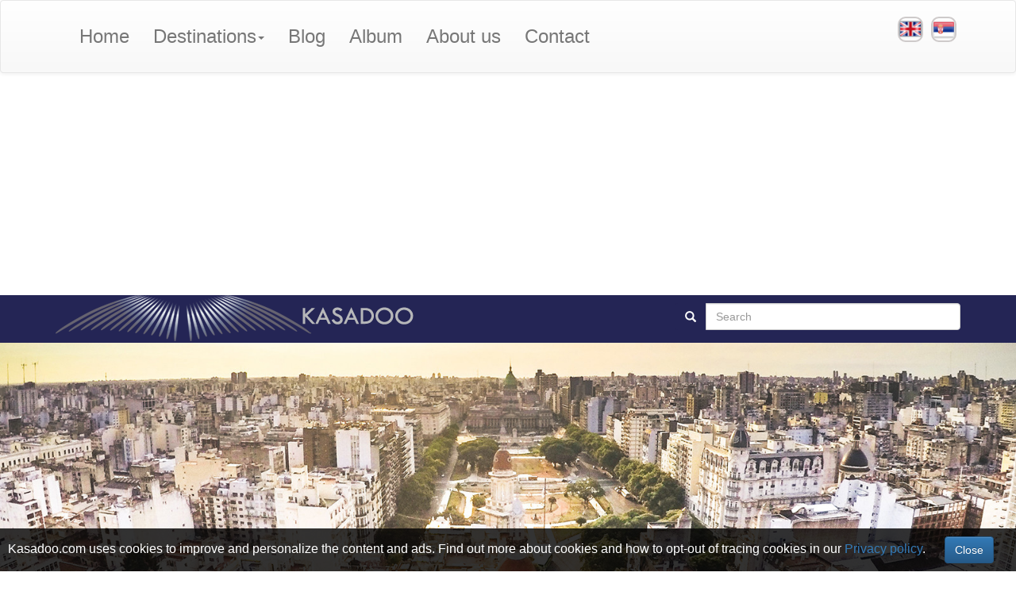

--- FILE ---
content_type: text/html; charset=UTF-8
request_url: https://kasadoo.com/argentina/buenos-aires
body_size: 11894
content:
<!DOCTYPE html>
<html lang="en">
<head>
    <meta http-equiv="content-type" content="text/html; charset=utf-8">
    <meta name="viewport" content="width=device-width, initial-scale=1">
    <meta http-equiv="X-UA-Compatible" content="IE=edge">
    <title>Buenos Aires - KASADOO</title>
    <link href="https://kasadoo.com/assets/site/images/favicon.jpg" rel="shortcut icon" type="image/x-icon" />
    <!--======Optimization Begin=======-->
    <meta name="description" content="When it comes to Buenos Aires, you can rest assured that it is a city that will touch your heart. Hidden inside a bay, but in no way unnoticeable, this metropolis with a population of 3 million people won’t cause you to lose track in it as other cold cities would.">

    <meta name="author" content="kasadoo.com" />
    <meta name="copyright" content="KASADOO" />
    <meta name="audience" content="all" />

    <meta property="og:title" content="Buenos Aires - KASADOO" />
    <meta property="og:image" content="https://kasadoo.com/assets/site/images/Argentina/Buenos-Aires/buenos-aires-destinacija.jpg" />
    <meta property="og:type" content="website" />
    <meta property="og:url" content="https://kasadoo.com/argentina/buenos-aires" />
    <meta property="og:site_name" content="KASADOO" />
    <meta property="og:description" content="When it comes to Buenos Aires, you can rest assured that it is a city that will touch your heart. Hidden inside a bay, but in no way unnoticeable, this metropolis with a population of 3 million people won’t cause you to lose track in it as other cold cities would.">



          
      
    <link rel="alternate" hreflang="en" href="https://kasadoo.com/argentina/buenos-aires" />
        
     
    <link rel="alternate" hreflang="sr" href="https://kasadoo.com/sr/argentina/buenos-aires" />
            
    <meta property="fb:app_id" content="567570953405248" />

    <!-- Twitter Card  -->
    <meta name="twitter:card" content="summary_large_image">
    <meta name="twitter:site" content="@Kasadoo_world">
    <meta name="twitter:creator" content="@Kasadoo_world">
    <meta name="twitter:title" content="Buenos Aires - KASADOO">
    <meta name="twitter:description" content="When it comes to Buenos Aires, you can rest assured that it is a city that will touch your heart. Hidden inside a bay, but in no way unnoticeable, this metropolis with a population of 3 million people won’t cause you to lose track in it as other cold cities would.">
    <meta name="twitter:image" content="https://kasadoo.com/assets/site/images/Argentina/Buenos-Aires/buenos-aires-destinacija.jpg">

    <!--======Optimization End=========-->
                            <link href="https://fonts.googleapis.com/css?family=Roboto:100,100i,300,300i,400,400i,500,500i,700,700i,900,900i&display=swap" rel="stylesheet">
    <link rel="stylesheet" href="https://kasadoo.com/assets/site/vendor/fontawesome-free-5.12.1/css/all.min.css"  >
        <link rel="stylesheet" type="text/css" href="https://kasadoo.com/assets/site/css/combostyle2.css?v=1.1.2">

    

<script async src="//pagead2.googlesyndication.com/pagead/js/adsbygoogle.js"></script>
<script>
  (adsbygoogle = window.adsbygoogle || []).push({
    google_ad_client: "ca-pub-2832594776085611",
    enable_page_level_ads: true
  });
</script>


</head>



<body>
  
<!-- Global site tag (gtag.js) - Google Analytics -->
<script async src="https://www.googletagmanager.com/gtag/js?id=UA-133654187-1"></script>
<script>
  window.dataLayer = window.dataLayer || [];
  function gtag(){dataLayer.push(arguments);}
  gtag('js', new Date());

  gtag('config', 'UA-133654187-1');
</script>

  <div id="fb-root"></div>
<script async defer crossorigin="anonymous" src="https://connect.facebook.net/en_US/sdk.js#xfbml=1&version=v6.0&appId=567570953405248&autoLogAppEvents=1"></script>

<!--==============================header=================================-->
    <nav class="navbar header navbar-default yamm">
        <div class="container">
            <div class="navbar-header">
                <button type="button" data-toggle="collapse" data-target="#navbar-collapsible" class="navbar-toggle"><span class="icon-bar"></span><span class="icon-bar"></span><span class="icon-bar"></span></button>
            </div>
            <div class="navbar-collapse collapse" id="navbar-collapsible">

<ul class="nav navbar-nav navbar-left">
    <li><a href="https://kasadoo.com">Home</a></li>
    <li class="dropdown yamm-fw">
        <a href="#" data-toggle="dropdown" class="dropdown-toggle">Destinations<b class="caret"></b></a>
        <ul class="dropdown-menu">
            <li>
                <div class="row">
                    <div class="col-sm-12">
                        <form class="navbar-form widsto">
                            <div class="form-group disiline widsto">
                                <div class="input-group widsto">
                                    <span class="input-group-addon input-group-addon2"><span class="glyphicon glyphicon-search"></span> </span>
                                    <input type="text" class="form-control widsto" id="autocomplete-dynamic" placeholder="Search for destination, country...">
                                    <div id="autosugestija">
                                    </div>
                                </div>
                            </div>
                        </form>
                    </div>
                </div>
                <div class="row">
                    <div class="col-sm-12">
                        <div class="panel panel-default">
                            <div class="panel-body">
                                <!-- Nav tabs -->
                                <ul class="nav nav-tabs">

                                            <li>
                                                <a href="#Africa" data-toggle="tab">Africa</a>
                                            </li>
                                            <li>
                                                <a href="#Asia" data-toggle="tab">Asia</a>
                                            </li>
                                            <li>
                                                <a href="#Australia-and-Oceania" data-toggle="tab">Australia and Oceania</a>
                                            </li>
                                            <li class="active">
                                                <a href="#Europe" data-toggle="tab">Europe</a>
                                            </li>
                                            <li>
                                                <a href="#North-America" data-toggle="tab">North America</a>
                                            </li>
                                            <li>
                                                <a href="#South-America" data-toggle="tab">South America</a>
                                            </li>
                                </ul>

                                <!-- Tab panes -->
                                <div class="tab-content">

                                        <div class="tab-pane fade" id="Africa">
                                            <div class="col-sm-12">
                                                <div class="row">
                                                    <div class="mar15">
                                                        <div id="recommended-item-carousel" class="carousel slide">
                                                            <div class="carousel-inner">
                                                                <div class="item active">
                                                                    

                                                                    <div class="col-sm-2 navpillsmenu aktivan" data-href="#dr11">
                                                                        <a href="https://kasadoo.com/egypt">Egypt</a>
                                                                    </div>

                                                                    

                                                                    <div class="col-sm-2 navpillsmenu " data-href="#dr25">
                                                                        <a href="https://kasadoo.com/morocco">Morocco</a>
                                                                    </div>

                                                                    
                                                                </div>


                                                            </div>
                                                            <div id="pre">
                                                                <span class="glyphicon glyphicon-chevron-left"></span>
                                                            </div>
                                                            <div id="sledeci">
                                                                <span class="glyphicon glyphicon-chevron-right pull-right"></span>
                                                            </div>
                                                        </div>
                                                    </div>
                                                </div>
                                                <div class="tab-content tabcon">

                                                                                                        <div class="tab-pane active tabpan" id="dr11">

                                                        <div class="row txtcen">
                                                                                                                        <div class="col-sm-3">
                                                                <div class="menisadrz">
                                                                    <a href="https://kasadoo.com/egypt/cairo"><b>Cairo</b></a>
                                                                    <a href="https://kasadoo.com/egypt/cairo"><img src="https://kasadoo.com/assets/site/images/Egypt/Cairo/kairo.jpg" class="img-responsive" alt="Cairo" /></a>
                                                                </div>
                                                            </div>
                                                                                                                        <div class="col-sm-3">
                                                                <div class="menisadrz">
                                                                    <a href="https://kasadoo.com/egypt/luxor"><b>Luxor</b></a>
                                                                    <a href="https://kasadoo.com/egypt/luxor"><img src="https://kasadoo.com/assets/site/images/Egypt/Luxor/luksor.jpg" class="img-responsive" alt="Luxor" /></a>
                                                                </div>
                                                            </div>
                                                                                                                        <div class="col-sm-3">
                                                                <div class="menisadrz">
                                                                    <a href="https://kasadoo.com/egypt/hurghada"><b>Hurghada</b></a>
                                                                    <a href="https://kasadoo.com/egypt/hurghada"><img src="https://kasadoo.com/assets/site/images/Egypt/Hurghada/hurgada.jpg" class="img-responsive" alt="Hurghada" /></a>
                                                                </div>
                                                            </div>
                                                                                                                    </div>
                                                    </div>

                                                                                                        <div class="tab-pane  tabpan" id="dr25">

                                                        <div class="row txtcen">
                                                                                                                        <div class="col-sm-3">
                                                                <div class="menisadrz">
                                                                    <a href="https://kasadoo.com/morocco/marrakesh"><b>Marrakesh</b></a>
                                                                    <a href="https://kasadoo.com/morocco/marrakesh"><img src="https://kasadoo.com/assets/site/images/Morocco/Marrakesh/marakes-destinacija.jpg" class="img-responsive" alt="Marrakesh" /></a>
                                                                </div>
                                                            </div>
                                                                                                                    </div>
                                                    </div>

                                                    
                                                </div>
                                            </div>
                                        </div>
                                        <div class="tab-pane fade" id="Asia">
                                            <div class="col-sm-12">
                                                <div class="row">
                                                    <div class="mar15">
                                                        <div id="recommended-item-carousel2" class="carousel slide">
                                                            <div class="carousel-inner">
                                                                <div class="item active">
                                                                    

                                                                    <div class="col-sm-2 navpillsmenu aktivan" data-href="#dr9">
                                                                        <a href="https://kasadoo.com/sri-lanka">Sri Lanka</a>
                                                                    </div>

                                                                    

                                                                    <div class="col-sm-2 navpillsmenu " data-href="#dr24">
                                                                        <a href="https://kasadoo.com/japan">Japan</a>
                                                                    </div>

                                                                    

                                                                    <div class="col-sm-2 navpillsmenu " data-href="#dr28">
                                                                        <a href="https://kasadoo.com/united-arab-emirates">United Arab Emirates</a>
                                                                    </div>

                                                                    
                                                                </div>


                                                            </div>
                                                            <div id="pre2">
                                                                <span class="glyphicon glyphicon-chevron-left"></span>
                                                            </div>
                                                            <div id="sledeci2">
                                                                <span class="glyphicon glyphicon-chevron-right pull-right"></span>
                                                            </div>
                                                        </div>
                                                    </div>
                                                </div>
                                                <div class="tab-content tabcon">

                                                                                                        <div class="tab-pane active tabpan" id="dr9">

                                                        <div class="row txtcen">
                                                                                                                        <div class="col-sm-3">
                                                                <div class="menisadrz">
                                                                    <a href="https://kasadoo.com/sri-lanka/ceylon"><b>Sri Lanka</b></a>
                                                                    <a href="https://kasadoo.com/sri-lanka/ceylon"><img src="https://kasadoo.com/assets/site/images/Sri-Lanka/Sri-Lanka/sri-lanka.jpg" class="img-responsive" alt="Sri Lanka" /></a>
                                                                </div>
                                                            </div>
                                                                                                                    </div>
                                                    </div>

                                                                                                        <div class="tab-pane  tabpan" id="dr24">

                                                        <div class="row txtcen">
                                                                                                                        <div class="col-sm-3">
                                                                <div class="menisadrz">
                                                                    <a href="https://kasadoo.com/japan/tokyo"><b>Tokyo</b></a>
                                                                    <a href="https://kasadoo.com/japan/tokyo"><img src="https://kasadoo.com/assets/site/images/Japan/Tokyo/destinacija-naslovna.jpg" class="img-responsive" alt="Tokyo" /></a>
                                                                </div>
                                                            </div>
                                                                                                                    </div>
                                                    </div>

                                                                                                        <div class="tab-pane  tabpan" id="dr28">

                                                        <div class="row txtcen">
                                                                                                                        <div class="col-sm-3">
                                                                <div class="menisadrz">
                                                                    <a href="https://kasadoo.com/united-arab-emirates/abu-dhabi"><b>Abu Dhabi</b></a>
                                                                    <a href="https://kasadoo.com/united-arab-emirates/abu-dhabi"><img src="https://kasadoo.com/assets/site/images/United-Arab-Emirates/Abu-Dhabi/abu-dhabi-city.jpg" class="img-responsive" alt="Abu Dhabi" /></a>
                                                                </div>
                                                            </div>
                                                                                                                    </div>
                                                    </div>

                                                    
                                                </div>
                                            </div>
                                        </div>
                                        <div class="tab-pane fade" id="Australia-and-Oceania">
                                            <div class="col-sm-12">
                                                <div class="row">
                                                    <div class="mar15">
                                                        <div id="recommended-item-carousel3" class="carousel slide">
                                                            <div class="carousel-inner">
                                                                <div class="item active">
                                                                    
                                                                </div>


                                                            </div>
                                                            <div id="pre3">
                                                                <span class="glyphicon glyphicon-chevron-left"></span>
                                                            </div>
                                                            <div id="sledeci3">
                                                                <span class="glyphicon glyphicon-chevron-right pull-right"></span>
                                                            </div>
                                                        </div>
                                                    </div>
                                                </div>
                                                <div class="tab-content tabcon">

                                                    
                                                </div>
                                            </div>
                                        </div>
                                        <div class="tab-pane fade in active" id="Europe">
                                            <div class="col-sm-12">
                                                <div class="row">
                                                    <div class="mar15">
                                                        <div id="recommended-item-carousel4" class="carousel slide">
                                                            <div class="carousel-inner">
                                                                <div class="item active">
                                                                    

                                                                                <div class="col-sm-2 navpillsmenu aktivan" data-href="#dr1">
                                                                                    <a href="https://kasadoo.com/Italy">Italy</a>
                                                                                </div>

                                                                        

                                                                                <div class="col-sm-2 navpillsmenu " data-href="#dr3">
                                                                                    <a href="https://kasadoo.com/Portugal">Portugal</a>
                                                                                </div>

                                                                        

                                                                                <div class="col-sm-2 navpillsmenu " data-href="#dr4">
                                                                                    <a href="https://kasadoo.com/Serbia">Serbia</a>
                                                                                </div>

                                                                        

                                                                                <div class="col-sm-2 navpillsmenu " data-href="#dr5">
                                                                                    <a href="https://kasadoo.com/Czech-Republic">Czech Republic</a>
                                                                                </div>

                                                                        

                                                                                <div class="col-sm-2 navpillsmenu " data-href="#dr6">
                                                                                    <a href="https://kasadoo.com/France">France</a>
                                                                                </div>

                                                                        

                                                                                <div class="col-sm-2 navpillsmenu " data-href="#dr7">
                                                                                    <a href="https://kasadoo.com/germany">Germany</a>
                                                                                </div>

                                                                        

                                                                                <div class="col-sm-2 navpillsmenu " data-href="#dr8">
                                                                                    <a href="https://kasadoo.com/russia">Russia</a>
                                                                                </div>

                                                                        

                                                                                <div class="col-sm-2 navpillsmenu " data-href="#dr10">
                                                                                    <a href="https://kasadoo.com/greece">Greece</a>
                                                                                </div>

                                                                        

                                                                                <div class="col-sm-2 navpillsmenu " data-href="#dr12">
                                                                                    <a href="https://kasadoo.com/bosniaandherzegovina">Bosnia and Herzegovina</a>
                                                                                </div>

                                                                        

                                                                                <div class="col-sm-2 navpillsmenu " data-href="#dr13">
                                                                                    <a href="https://kasadoo.com/montenegro">Montenegro</a>
                                                                                </div>

                                                                        

                                                                                <div class="col-sm-2 navpillsmenu " data-href="#dr14">
                                                                                    <a href="https://kasadoo.com/norway">Norway</a>
                                                                                </div>

                                                                        

                                                                                <div class="col-sm-2 navpillsmenu " data-href="#dr15">
                                                                                    <a href="https://kasadoo.com/spain">Spain</a>
                                                                                </div>

                                                                        

                                                                                <div class="col-sm-2 navpillsmenu " data-href="#dr16">
                                                                                    <a href="https://kasadoo.com/sweden">Sweden</a>
                                                                                </div>

                                                                        

                                                                                <div class="col-sm-2 navpillsmenu " data-href="#dr17">
                                                                                    <a href="https://kasadoo.com/croatia">Croatia</a>
                                                                                </div>

                                                                        

                                                                                <div class="col-sm-2 navpillsmenu " data-href="#dr18">
                                                                                    <a href="https://kasadoo.com/slovenia">Slovenia</a>
                                                                                </div>

                                                                        

                                                                                <div class="col-sm-2 navpillsmenu " data-href="#dr19">
                                                                                    <a href="https://kasadoo.com/england">England</a>
                                                                                </div>

                                                                        

                                                                                <div class="col-sm-2 navpillsmenu " data-href="#dr20">
                                                                                    <a href="https://kasadoo.com/austria">Austria</a>
                                                                                </div>

                                                                        

                                                                                <div class="col-sm-2 navpillsmenu " data-href="#dr26">
                                                                                    <a href="https://kasadoo.com/hungary">Hungary</a>
                                                                                </div>

                                                                        

                                                                                <div class="col-sm-2 navpillsmenu " data-href="#dr27">
                                                                                    <a href="https://kasadoo.com/switzerland">Switzerland</a>
                                                                                </div>

                                                                        

                                                                                <div class="col-sm-2 navpillsmenu " data-href="#dr29">
                                                                                    <a href="https://kasadoo.com/malta">Malta</a>
                                                                                </div>

                                                                        

                                                                                <div class="col-sm-2 navpillsmenu " data-href="#dr30">
                                                                                    <a href="https://kasadoo.com/turkey">Turkey</a>
                                                                                </div>

                                                                        

                                                                                <div class="col-sm-2 navpillsmenu " data-href="#dr31">
                                                                                    <a href="https://kasadoo.com/slovakia">Slovakia</a>
                                                                                </div>

                                                                        
                                                                </div>


                                                            </div>
                                                            <div id="pre4">
                                                                <span class="glyphicon glyphicon-chevron-left"></span>
                                                            </div>
                                                            <div id="sledeci4">
                                                                <span class="glyphicon glyphicon-chevron-right pull-right"></span>
                                                            </div>
                                                        </div>
                                                    </div>
                                                </div>
                                                <div class="tab-content tabcon">

                                                                                                        <div class="tab-pane active tabpan" id="dr1">

                                                        <div class="row txtcen">
                                                                                                                        <div class="col-sm-3">
                                                                <div class="menisadrz">
                                                                    <a href="https://kasadoo.com/Italy/Venice"><b>Venice</b></a>
                                                                    <a href="https://kasadoo.com/Italy/Venice"><img src="https://kasadoo.com/assets/site/images/Italy/Venice/venecija.jpg" class="img-responsive" alt="Venice" /></a>
                                                                </div>
                                                            </div>
                                                                                                                            <div class="col-sm-3">
                                                                <div class="menisadrz">
                                                                    <a href="https://kasadoo.com/Italy/Rome"><b>Rome</b></a>
                                                                    <a href="https://kasadoo.com/Italy/Rome"><img src="https://kasadoo.com/assets/site/images/Italy/Rome/rim-naslovna5sphy.jpg" class="img-responsive" alt="Rome" /></a>
                                                                </div>
                                                            </div>
                                                                                                                            <div class="col-sm-3">
                                                                <div class="menisadrz">
                                                                    <a href="https://kasadoo.com/Italy/Ravenna"><b>Ravenna</b></a>
                                                                    <a href="https://kasadoo.com/Italy/Ravenna"><img src="https://kasadoo.com/assets/site/images/Italy/Ravenna/ravena.jpg" class="img-responsive" alt="Ravenna" /></a>
                                                                </div>
                                                            </div>
                                                                                                                            <div class="col-sm-3">
                                                                <div class="menisadrz">
                                                                    <a href="https://kasadoo.com/Italy/Milan"><b>Milan</b></a>
                                                                    <a href="https://kasadoo.com/Italy/Milan"><img src="https://kasadoo.com/assets/site/images/Italy/Milan/milano.jpg" class="img-responsive" alt="Milan" /></a>
                                                                </div>
                                                            </div>
                                                                                                                            <div class="col-sm-3">
                                                                <div class="menisadrz">
                                                                    <a href="https://kasadoo.com/Italy/Lake-Garda"><b>Lake Garda</b></a>
                                                                    <a href="https://kasadoo.com/Italy/Lake-Garda"><img src="https://kasadoo.com/assets/site/images/Italy/Lake-Garda/jezero-garda.jpg" class="img-responsive" alt="Lake Garda" /></a>
                                                                </div>
                                                            </div>
                                                                                                                            <div class="col-sm-3">
                                                                <div class="menisadrz">
                                                                    <a href="https://kasadoo.com/italy/pisa"><b>Pisa</b></a>
                                                                    <a href="https://kasadoo.com/italy/pisa"><img src="https://kasadoo.com/assets/site/images/Italy/Pisa/piza.jpg" class="img-responsive" alt="Pisa" /></a>
                                                                </div>
                                                            </div>
                                                                                                                            <div class="col-sm-3">
                                                                <div class="menisadrz">
                                                                    <a href="https://kasadoo.com/italy/lake-como"><b>Lake Como</b></a>
                                                                    <a href="https://kasadoo.com/italy/lake-como"><img src="https://kasadoo.com/assets/site/images/Italy/Lake-Como/komo.jpg" class="img-responsive" alt="Lake Como" /></a>
                                                                </div>
                                                            </div>
                                                                                                                            <div class="col-sm-3">
                                                                <div class="menisadrz">
                                                                    <a href="https://kasadoo.com/italy/lake-maggiore"><b>Lake Maggiore</b></a>
                                                                    <a href="https://kasadoo.com/italy/lake-maggiore"><img src="https://kasadoo.com/assets/site/images/Italy/Lago-Maggiore/lago-maggiore57j97.jpg" class="img-responsive" alt="Lake Maggiore" /></a>
                                                                </div>
                                                            </div>
                                                                                                                            <div class="col-sm-3">
                                                                <div class="menisadrz">
                                                                    <a href="https://kasadoo.com/italy/palermo"><b>Palermo</b></a>
                                                                    <a href="https://kasadoo.com/italy/palermo"><img src="https://kasadoo.com/assets/site/images/Italy/Palermo/palermo.jpg" class="img-responsive" alt="Palermo" /></a>
                                                                </div>
                                                            </div>
                                                                                                                            <div class="col-sm-3">
                                                                <div class="menisadrz">
                                                                    <a href="https://kasadoo.com/italy/florence"><b>Florence</b></a>
                                                                    <a href="https://kasadoo.com/italy/florence"><img src="https://kasadoo.com/assets/site/images/Italy/Florence/glavna-firenceMQv9v.jpg" class="img-responsive" alt="Florence" /></a>
                                                                </div>
                                                            </div>
                                                                                                                            <div class="col-sm-3">
                                                                <div class="menisadrz">
                                                                    <a href="https://kasadoo.com/italy/bari"><b>Bari</b></a>
                                                                    <a href="https://kasadoo.com/italy/bari"><img src="https://kasadoo.com/assets/site/images/Italy/Bari/Naslovna-mala.jpg" class="img-responsive" alt="Bari" /></a>
                                                                </div>
                                                            </div>
                                                                                                                        </div>
                                                    </div>

                                                                                                            <div class="tab-pane  tabpan" id="dr3">

                                                        <div class="row txtcen">
                                                                                                                        <div class="col-sm-3">
                                                                <div class="menisadrz">
                                                                    <a href="https://kasadoo.com/Portugal/Madeira-Island"><b>Madeira Island</b></a>
                                                                    <a href="https://kasadoo.com/Portugal/Madeira-Island"><img src="https://kasadoo.com/assets/site/images/Portugal/Madeira-Island/madeira.jpg" class="img-responsive" alt="Madeira Island" /></a>
                                                                </div>
                                                            </div>
                                                                                                                            <div class="col-sm-3">
                                                                <div class="menisadrz">
                                                                    <a href="https://kasadoo.com/portugal/lisbon"><b>Lisbon</b></a>
                                                                    <a href="https://kasadoo.com/portugal/lisbon"><img src="https://kasadoo.com/assets/site/images/Portugal/Lisbon/destinacija-lisabon.jpg" class="img-responsive" alt="Lisbon" /></a>
                                                                </div>
                                                            </div>
                                                                                                                            <div class="col-sm-3">
                                                                <div class="menisadrz">
                                                                    <a href="https://kasadoo.com/portugal/porto"><b>Porto</b></a>
                                                                    <a href="https://kasadoo.com/portugal/porto"><img src="https://kasadoo.com/assets/site/images/Portugal/Porto/Porto-naslovna-mala.jpg" class="img-responsive" alt="Porto" /></a>
                                                                </div>
                                                            </div>
                                                                                                                        </div>
                                                    </div>

                                                                                                            <div class="tab-pane  tabpan" id="dr4">

                                                        <div class="row txtcen">
                                                                                                                        <div class="col-sm-3">
                                                                <div class="menisadrz">
                                                                    <a href="https://kasadoo.com/Serbia/Belgrade"><b>Belgrade</b></a>
                                                                    <a href="https://kasadoo.com/Serbia/Belgrade"><img src="https://kasadoo.com/assets/site/images/Serbia/Belgrade/beograd.jpg" class="img-responsive" alt="Belgrade" /></a>
                                                                </div>
                                                            </div>
                                                                                                                            <div class="col-sm-3">
                                                                <div class="menisadrz">
                                                                    <a href="https://kasadoo.com/Serbia/Zlatibor"><b>Zlatibor</b></a>
                                                                    <a href="https://kasadoo.com/Serbia/Zlatibor"><img src="https://kasadoo.com/assets/site/images/Serbia/Zlatibor/zlatibor-destinacija.jpg" class="img-responsive" alt="Zlatibor" /></a>
                                                                </div>
                                                            </div>
                                                                                                                            <div class="col-sm-3">
                                                                <div class="menisadrz">
                                                                    <a href="https://kasadoo.com/serbia/uzice"><b>Užice</b></a>
                                                                    <a href="https://kasadoo.com/serbia/uzice"><img src="https://kasadoo.com/assets/site/images/Serbia/U--ice/uziceD0lfh.jpg" class="img-responsive" alt="Užice" /></a>
                                                                </div>
                                                            </div>
                                                                                                                            <div class="col-sm-3">
                                                                <div class="menisadrz">
                                                                    <a href="https://kasadoo.com/serbia/tara"><b>Tara</b></a>
                                                                    <a href="https://kasadoo.com/serbia/tara"><img src="https://kasadoo.com/assets/site/images/Serbia/Tara/destinacija-1.jpg" class="img-responsive" alt="Tara" /></a>
                                                                </div>
                                                            </div>
                                                                                                                        </div>
                                                    </div>

                                                                                                            <div class="tab-pane  tabpan" id="dr5">

                                                        <div class="row txtcen">
                                                                                                                        <div class="col-sm-3">
                                                                <div class="menisadrz">
                                                                    <a href="https://kasadoo.com/Czech-Republic/Prague"><b>Prague</b></a>
                                                                    <a href="https://kasadoo.com/Czech-Republic/Prague"><img src="https://kasadoo.com/assets/site/images/Czech-Republic/Prague/prag.jpg" class="img-responsive" alt="Prague" /></a>
                                                                </div>
                                                            </div>
                                                                                                                        </div>
                                                    </div>

                                                                                                            <div class="tab-pane  tabpan" id="dr6">

                                                        <div class="row txtcen">
                                                                                                                        <div class="col-sm-3">
                                                                <div class="menisadrz">
                                                                    <a href="https://kasadoo.com/France/Paris"><b>Paris</b></a>
                                                                    <a href="https://kasadoo.com/France/Paris"><img src="https://kasadoo.com/assets/site/images/France/Paris/pariz-naslovna.jpg" class="img-responsive" alt="Paris" /></a>
                                                                </div>
                                                            </div>
                                                                                                                        </div>
                                                    </div>

                                                                                                            <div class="tab-pane  tabpan" id="dr7">

                                                        <div class="row txtcen">
                                                                                                                        <div class="col-sm-3">
                                                                <div class="menisadrz">
                                                                    <a href="https://kasadoo.com/germany/munich"><b>Munich</b></a>
                                                                    <a href="https://kasadoo.com/germany/munich"><img src="https://kasadoo.com/assets/site/images/Germany/Munich/minhen.jpg" class="img-responsive" alt="Munich" /></a>
                                                                </div>
                                                            </div>
                                                                                                                        </div>
                                                    </div>

                                                                                                            <div class="tab-pane  tabpan" id="dr8">

                                                        <div class="row txtcen">
                                                                                                                        <div class="col-sm-3">
                                                                <div class="menisadrz">
                                                                    <a href="https://kasadoo.com/russia/saint-petersburg"><b>Saint Petersburg</b></a>
                                                                    <a href="https://kasadoo.com/russia/saint-petersburg"><img src="https://kasadoo.com/assets/site/images/Russia/Saint-Petersburg/piter.jpg" class="img-responsive" alt="Saint Petersburg" /></a>
                                                                </div>
                                                            </div>
                                                                                                                            <div class="col-sm-3">
                                                                <div class="menisadrz">
                                                                    <a href="https://kasadoo.com/russia/petrozavodsk"><b>Petrozavodsk</b></a>
                                                                    <a href="https://kasadoo.com/russia/petrozavodsk"><img src="https://kasadoo.com/assets/site/images/Russia/Petrozavodsk/petrozavodsk-naslovnaw81g3.jpg" class="img-responsive" alt="Petrozavodsk" /></a>
                                                                </div>
                                                            </div>
                                                                                                                            <div class="col-sm-3">
                                                                <div class="menisadrz">
                                                                    <a href="https://kasadoo.com/russia/moscow"><b>Moscow</b></a>
                                                                    <a href="https://kasadoo.com/russia/moscow"><img src="https://kasadoo.com/assets/site/images/Russia/Moscow/moskva-turisticka-destinacijaeZmwQ.jpg" class="img-responsive" alt="Moscow" /></a>
                                                                </div>
                                                            </div>
                                                                                                                        </div>
                                                    </div>

                                                                                                            <div class="tab-pane  tabpan" id="dr10">

                                                        <div class="row txtcen">
                                                                                                                        <div class="col-sm-3">
                                                                <div class="menisadrz">
                                                                    <a href="https://kasadoo.com/greece/kos-island"><b>Kos Island</b></a>
                                                                    <a href="https://kasadoo.com/greece/kos-island"><img src="https://kasadoo.com/assets/site/images/Greece/Kos-Island/kos-ostrvo.jpg" class="img-responsive" alt="Kos Island" /></a>
                                                                </div>
                                                            </div>
                                                                                                                            <div class="col-sm-3">
                                                                <div class="menisadrz">
                                                                    <a href="https://kasadoo.com/greece/crete"><b>Crete</b></a>
                                                                    <a href="https://kasadoo.com/greece/crete"><img src="https://kasadoo.com/assets/site/images/Greece/Crete/Krit-destinacija.jpg" class="img-responsive" alt="Crete" /></a>
                                                                </div>
                                                            </div>
                                                                                                                        </div>
                                                    </div>

                                                                                                            <div class="tab-pane  tabpan" id="dr12">

                                                        <div class="row txtcen">
                                                                                                                        <div class="col-sm-3">
                                                                <div class="menisadrz">
                                                                    <a href="https://kasadoo.com/bosnia-and-herzegovina/sarajevo"><b>Sarajevo</b></a>
                                                                    <a href="https://kasadoo.com/bosnia-and-herzegovina/sarajevo"><img src="https://kasadoo.com/assets/site/images/Bosnia-and-Herzegovina/Sarajevo/srajevo-destinacija.jpg" class="img-responsive" alt="Sarajevo" /></a>
                                                                </div>
                                                            </div>
                                                                                                                            <div class="col-sm-3">
                                                                <div class="menisadrz">
                                                                    <a href="https://kasadoo.com/bosnia-and-herzegovina/mostar"><b>Mostar</b></a>
                                                                    <a href="https://kasadoo.com/bosnia-and-herzegovina/mostar"><img src="https://kasadoo.com/assets/site/images/Bosnia-and-Herzegovina/Mostar/mostar-naslovna.jpg" class="img-responsive" alt="Mostar" /></a>
                                                                </div>
                                                            </div>
                                                                                                                            <div class="col-sm-3">
                                                                <div class="menisadrz">
                                                                    <a href="https://kasadoo.com/bosnia-and-herzegovina/jajce"><b>Jajce</b></a>
                                                                    <a href="https://kasadoo.com/bosnia-and-herzegovina/jajce"><img src="https://kasadoo.com/assets/site/images/Bosnia-and-Herzegovina/Jajce/jajce-destinacijawiJWF.jpg" class="img-responsive" alt="Jajce" /></a>
                                                                </div>
                                                            </div>
                                                                                                                            <div class="col-sm-3">
                                                                <div class="menisadrz">
                                                                    <a href="https://kasadoo.com/bosnia-and-herzegovina/tjentiste"><b>Tjenti&scaron;te</b></a>
                                                                    <a href="https://kasadoo.com/bosnia-and-herzegovina/tjentiste"><img src="https://kasadoo.com/assets/site/images/Bosnia-and-Herzegovina/Tjenti--te/tjentiste-naslovna.jpg" class="img-responsive" alt="Tjenti&scaron;te" /></a>
                                                                </div>
                                                            </div>
                                                                                                                            <div class="col-sm-3">
                                                                <div class="menisadrz">
                                                                    <a href="https://kasadoo.com/bosnia-and-herzegovina/trebinje"><b>Trebinje</b></a>
                                                                    <a href="https://kasadoo.com/bosnia-and-herzegovina/trebinje"><img src="https://kasadoo.com/assets/site/images/Bosnia-and-Herzegovina/Trebinje/naslovna-destinacija.jpg" class="img-responsive" alt="Trebinje" /></a>
                                                                </div>
                                                            </div>
                                                                                                                        </div>
                                                    </div>

                                                                                                            <div class="tab-pane  tabpan" id="dr13">

                                                        <div class="row txtcen">
                                                                                                                        <div class="col-sm-3">
                                                                <div class="menisadrz">
                                                                    <a href="https://kasadoo.com/montenegro/perast"><b>Perast</b></a>
                                                                    <a href="https://kasadoo.com/montenegro/perast"><img src="https://kasadoo.com/assets/site/images/Montenegro/Perast/perastIIcak.jpg" class="img-responsive" alt="Perast" /></a>
                                                                </div>
                                                            </div>
                                                                                                                            <div class="col-sm-3">
                                                                <div class="menisadrz">
                                                                    <a href="https://kasadoo.com/montenegro/risan"><b>Risan</b></a>
                                                                    <a href="https://kasadoo.com/montenegro/risan"><img src="https://kasadoo.com/assets/site/images/Montenegro/Risan/risan.jpg" class="img-responsive" alt="Risan" /></a>
                                                                </div>
                                                            </div>
                                                                                                                            <div class="col-sm-3">
                                                                <div class="menisadrz">
                                                                    <a href="https://kasadoo.com/montenegro/boka-kotorska"><b>Boka Kotorska</b></a>
                                                                    <a href="https://kasadoo.com/montenegro/boka-kotorska"><img src="https://kasadoo.com/assets/site/images/Montenegro/Boka-Kotorska/boka-kotorska.jpg" class="img-responsive" alt="Boka Kotorska" /></a>
                                                                </div>
                                                            </div>
                                                                                                                            <div class="col-sm-3">
                                                                <div class="menisadrz">
                                                                    <a href="https://kasadoo.com/montenegro/kotor"><b>Kotor</b></a>
                                                                    <a href="https://kasadoo.com/montenegro/kotor"><img src="https://kasadoo.com/assets/site/images/Montenegro/Kotor/kotor.jpg" class="img-responsive" alt="Kotor" /></a>
                                                                </div>
                                                            </div>
                                                                                                                            <div class="col-sm-3">
                                                                <div class="menisadrz">
                                                                    <a href="https://kasadoo.com/montenegro/tivat"><b>Tivat</b></a>
                                                                    <a href="https://kasadoo.com/montenegro/tivat"><img src="https://kasadoo.com/assets/site/images/Italy/Tivat/tivat.jpg" class="img-responsive" alt="Tivat" /></a>
                                                                </div>
                                                            </div>
                                                                                                                            <div class="col-sm-3">
                                                                <div class="menisadrz">
                                                                    <a href="https://kasadoo.com/montenegro/herceg-novi"><b>Herceg Novi</b></a>
                                                                    <a href="https://kasadoo.com/montenegro/herceg-novi"><img src="https://kasadoo.com/assets/site/images/Montenegro/Herceg-Novi/herceg-novi.jpg" class="img-responsive" alt="Herceg Novi" /></a>
                                                                </div>
                                                            </div>
                                                                                                                            <div class="col-sm-3">
                                                                <div class="menisadrz">
                                                                    <a href="https://kasadoo.com/montenegro/budva"><b>Budva</b></a>
                                                                    <a href="https://kasadoo.com/montenegro/budva"><img src="https://kasadoo.com/assets/site/images/Montenegro/Budva/budva-grad-destinacija.jpg" class="img-responsive" alt="Budva" /></a>
                                                                </div>
                                                            </div>
                                                                                                                            <div class="col-sm-3">
                                                                <div class="menisadrz">
                                                                    <a href="https://kasadoo.com/montenegro/bar"><b>Bar</b></a>
                                                                    <a href="https://kasadoo.com/montenegro/bar"><img src="https://kasadoo.com/assets/site/images/Montenegro/Bar/bar-glavna-1.jpg" class="img-responsive" alt="Bar" /></a>
                                                                </div>
                                                            </div>
                                                                                                                            <div class="col-sm-3">
                                                                <div class="menisadrz">
                                                                    <a href="https://kasadoo.com/montenegro/podgorica"><b>Podgorica</b></a>
                                                                    <a href="https://kasadoo.com/montenegro/podgorica"><img src="https://kasadoo.com/assets/site/images/Montenegro/Podgorica/slika-destinacije.jpg" class="img-responsive" alt="Podgorica" /></a>
                                                                </div>
                                                            </div>
                                                                                                                            <div class="col-sm-3">
                                                                <div class="menisadrz">
                                                                    <a href="https://kasadoo.com/montenegro/cetinje"><b>Cetinje</b></a>
                                                                    <a href="https://kasadoo.com/montenegro/cetinje"><img src="https://kasadoo.com/assets/site/images/Montenegro/Cetinje/slika-destinacije.jpg" class="img-responsive" alt="Cetinje" /></a>
                                                                </div>
                                                            </div>
                                                                                                                            <div class="col-sm-3">
                                                                <div class="menisadrz">
                                                                    <a href="https://kasadoo.com/montenegro/ulcinj"><b>Ulcinj</b></a>
                                                                    <a href="https://kasadoo.com/montenegro/ulcinj"><img src="https://kasadoo.com/assets/site/images/Montenegro/Ulcinj/destinacija-naslovna.jpg" class="img-responsive" alt="Ulcinj" /></a>
                                                                </div>
                                                            </div>
                                                                                                                            <div class="col-sm-3">
                                                                <div class="menisadrz">
                                                                    <a href="https://kasadoo.com/montenegro/durmitor"><b>Durmitor</b></a>
                                                                    <a href="https://kasadoo.com/montenegro/durmitor"><img src="https://kasadoo.com/assets/site/images/Montenegro/Durmitor/durmitor-naslovna-destinacija.jpg" class="img-responsive" alt="Durmitor" /></a>
                                                                </div>
                                                            </div>
                                                                                                                            <div class="col-sm-3">
                                                                <div class="menisadrz">
                                                                    <a href="https://kasadoo.com/montenegro/skadar-lake"><b>Skadar Lake</b></a>
                                                                    <a href="https://kasadoo.com/montenegro/skadar-lake"><img src="https://kasadoo.com/assets/site/images/Montenegro/Skadar-Lake/skadarsko-jezero-destinacija.jpg" class="img-responsive" alt="Skadar Lake" /></a>
                                                                </div>
                                                            </div>
                                                                                                                        </div>
                                                    </div>

                                                                                                            <div class="tab-pane  tabpan" id="dr14">

                                                        <div class="row txtcen">
                                                                                                                        <div class="col-sm-3">
                                                                <div class="menisadrz">
                                                                    <a href="https://kasadoo.com/norway/oslo"><b>Oslo</b></a>
                                                                    <a href="https://kasadoo.com/norway/oslo"><img src="https://kasadoo.com/assets/site/images/Norway/Oslo/grad-oslo-destinacija.jpg" class="img-responsive" alt="Oslo" /></a>
                                                                </div>
                                                            </div>
                                                                                                                            <div class="col-sm-3">
                                                                <div class="menisadrz">
                                                                    <a href="https://kasadoo.com/norway/trondheim"><b>Trondheim</b></a>
                                                                    <a href="https://kasadoo.com/norway/trondheim"><img src="https://kasadoo.com/assets/site/images/Norway/Trondheim/trondheim-destinacija.jpg" class="img-responsive" alt="Trondheim" /></a>
                                                                </div>
                                                            </div>
                                                                                                                        </div>
                                                    </div>

                                                                                                            <div class="tab-pane  tabpan" id="dr15">

                                                        <div class="row txtcen">
                                                                                                                        <div class="col-sm-3">
                                                                <div class="menisadrz">
                                                                    <a href="https://kasadoo.com/spain/tenerife"><b>Tenerife</b></a>
                                                                    <a href="https://kasadoo.com/spain/tenerife"><img src="https://kasadoo.com/assets/site/images/Spain/Tenerife/naslona-tenerife.jpg" class="img-responsive" alt="Tenerife" /></a>
                                                                </div>
                                                            </div>
                                                                                                                            <div class="col-sm-3">
                                                                <div class="menisadrz">
                                                                    <a href="https://kasadoo.com/spain/gran-canaria"><b>Gran Canaria</b></a>
                                                                    <a href="https://kasadoo.com/spain/gran-canaria"><img src="https://kasadoo.com/assets/site/images/Spain/Gran-Canaria/kanarija-destinacija.jpg" class="img-responsive" alt="Gran Canaria" /></a>
                                                                </div>
                                                            </div>
                                                                                                                            <div class="col-sm-3">
                                                                <div class="menisadrz">
                                                                    <a href="https://kasadoo.com/spain/madrid"><b>Madrid</b></a>
                                                                    <a href="https://kasadoo.com/spain/madrid"><img src="https://kasadoo.com/assets/site/images/Spain/Madrid/madrid-destinacija.jpg" class="img-responsive" alt="Madrid" /></a>
                                                                </div>
                                                            </div>
                                                                                                                            <div class="col-sm-3">
                                                                <div class="menisadrz">
                                                                    <a href="https://kasadoo.com/spain/barcelona"><b>Barcelona</b></a>
                                                                    <a href="https://kasadoo.com/spain/barcelona"><img src="https://kasadoo.com/assets/site/images/Spain/Barcelona/naslovna-destinacije.jpg" class="img-responsive" alt="Barcelona" /></a>
                                                                </div>
                                                            </div>
                                                                                                                            <div class="col-sm-3">
                                                                <div class="menisadrz">
                                                                    <a href="https://kasadoo.com/spain/seville"><b>Seville</b></a>
                                                                    <a href="https://kasadoo.com/spain/seville"><img src="https://kasadoo.com/assets/site/images/Spain/Seville/Naslovna-destinacija.jpg" class="img-responsive" alt="Seville" /></a>
                                                                </div>
                                                            </div>
                                                                                                                            <div class="col-sm-3">
                                                                <div class="menisadrz">
                                                                    <a href="https://kasadoo.com/spain/valencia"><b>Valencia</b></a>
                                                                    <a href="https://kasadoo.com/spain/valencia"><img src="https://kasadoo.com/assets/site/images/Spain/Valencia/300x260.jpg" class="img-responsive" alt="Valencia" /></a>
                                                                </div>
                                                            </div>
                                                                                                                        </div>
                                                    </div>

                                                                                                            <div class="tab-pane  tabpan" id="dr16">

                                                        <div class="row txtcen">
                                                                                                                        <div class="col-sm-3">
                                                                <div class="menisadrz">
                                                                    <a href="https://kasadoo.com/sweden/Stockholm"><b>Stockholm</b></a>
                                                                    <a href="https://kasadoo.com/sweden/Stockholm"><img src="https://kasadoo.com/assets/site/images/Sweden/Stockholm/naslovna-destinacija.jpg" class="img-responsive" alt="Stockholm" /></a>
                                                                </div>
                                                            </div>
                                                                                                                        </div>
                                                    </div>

                                                                                                            <div class="tab-pane  tabpan" id="dr17">

                                                        <div class="row txtcen">
                                                                                                                        <div class="col-sm-3">
                                                                <div class="menisadrz">
                                                                    <a href="https://kasadoo.com/croatia/dubrovnik"><b>Dubrovnik</b></a>
                                                                    <a href="https://kasadoo.com/croatia/dubrovnik"><img src="https://kasadoo.com/assets/site/images/Croatia/Dubrovnik/naslovna-destinacije.jpg" class="img-responsive" alt="Dubrovnik" /></a>
                                                                </div>
                                                            </div>
                                                                                                                            <div class="col-sm-3">
                                                                <div class="menisadrz">
                                                                    <a href="https://kasadoo.com/croatia/split"><b>Split</b></a>
                                                                    <a href="https://kasadoo.com/croatia/split"><img src="https://kasadoo.com/assets/site/images/Croatia/Split/split-destinacija.jpg" class="img-responsive" alt="Split" /></a>
                                                                </div>
                                                            </div>
                                                                                                                            <div class="col-sm-3">
                                                                <div class="menisadrz">
                                                                    <a href="https://kasadoo.com/croatia/rovinj"><b>Rovinj</b></a>
                                                                    <a href="https://kasadoo.com/croatia/rovinj"><img src="https://kasadoo.com/assets/site/images/Croatia/Rovinj/destinacija-rovinj.jpg" class="img-responsive" alt="Rovinj" /></a>
                                                                </div>
                                                            </div>
                                                                                                                        </div>
                                                    </div>

                                                                                                            <div class="tab-pane  tabpan" id="dr18">

                                                        <div class="row txtcen">
                                                                                                                        <div class="col-sm-3">
                                                                <div class="menisadrz">
                                                                    <a href="https://kasadoo.com/slovenia/ljubljana"><b>Ljubljana</b></a>
                                                                    <a href="https://kasadoo.com/slovenia/ljubljana"><img src="https://kasadoo.com/assets/site/images/Slovenia/Ljubljana/ljubljana-naslovna.jpg" class="img-responsive" alt="Ljubljana" /></a>
                                                                </div>
                                                            </div>
                                                                                                                            <div class="col-sm-3">
                                                                <div class="menisadrz">
                                                                    <a href="https://kasadoo.com/slovenia/maribor"><b>Maribor</b></a>
                                                                    <a href="https://kasadoo.com/slovenia/maribor"><img src="https://kasadoo.com/assets/site/images/Slovenia/Maribor/naslovna-destinacija.jpg" class="img-responsive" alt="Maribor" /></a>
                                                                </div>
                                                            </div>
                                                                                                                        </div>
                                                    </div>

                                                                                                            <div class="tab-pane  tabpan" id="dr19">

                                                        <div class="row txtcen">
                                                                                                                        <div class="col-sm-3">
                                                                <div class="menisadrz">
                                                                    <a href="https://kasadoo.com/england/london"><b>London</b></a>
                                                                    <a href="https://kasadoo.com/england/london"><img src="https://kasadoo.com/assets/site/images/England/London/london-destinacija.jpg" class="img-responsive" alt="London" /></a>
                                                                </div>
                                                            </div>
                                                                                                                        </div>
                                                    </div>

                                                                                                            <div class="tab-pane  tabpan" id="dr20">

                                                        <div class="row txtcen">
                                                                                                                        <div class="col-sm-3">
                                                                <div class="menisadrz">
                                                                    <a href="https://kasadoo.com/austria/vienna"><b>Vienna</b></a>
                                                                    <a href="https://kasadoo.com/austria/vienna"><img src="https://kasadoo.com/assets/site/images/Austria/Vienna/bec-destinacija-1.jpg" class="img-responsive" alt="Vienna" /></a>
                                                                </div>
                                                            </div>
                                                                                                                        </div>
                                                    </div>

                                                                                                            <div class="tab-pane  tabpan" id="dr26">

                                                        <div class="row txtcen">
                                                                                                                        <div class="col-sm-3">
                                                                <div class="menisadrz">
                                                                    <a href="https://kasadoo.com/hungary/budapest"><b>Budapest</b></a>
                                                                    <a href="https://kasadoo.com/hungary/budapest"><img src="https://kasadoo.com/assets/site/images/Hungary/Budapest/naslovna-destinacija.jpg" class="img-responsive" alt="Budapest" /></a>
                                                                </div>
                                                            </div>
                                                                                                                        </div>
                                                    </div>

                                                                                                            <div class="tab-pane  tabpan" id="dr27">

                                                        <div class="row txtcen">
                                                                                                                        <div class="col-sm-3">
                                                                <div class="menisadrz">
                                                                    <a href="https://kasadoo.com/switzerland/bern"><b>Bern</b></a>
                                                                    <a href="https://kasadoo.com/switzerland/bern"><img src="https://kasadoo.com/assets/site/images/Switzerland/Bern/slika-destinacije.jpg" class="img-responsive" alt="Bern" /></a>
                                                                </div>
                                                            </div>
                                                                                                                        </div>
                                                    </div>

                                                                                                            <div class="tab-pane  tabpan" id="dr29">

                                                        <div class="row txtcen">
                                                                                                                    </div>
                                                    </div>

                                                                                                            <div class="tab-pane  tabpan" id="dr30">

                                                        <div class="row txtcen">
                                                                                                                        <div class="col-sm-3">
                                                                <div class="menisadrz">
                                                                    <a href="https://kasadoo.com/turkey/istanbul"><b>Istanbul</b></a>
                                                                    <a href="https://kasadoo.com/turkey/istanbul"><img src="https://kasadoo.com/assets/site/images/Turkey/Istanbul/naslovna-stambol.jpg" class="img-responsive" alt="Istanbul" /></a>
                                                                </div>
                                                            </div>
                                                                                                                        </div>
                                                    </div>

                                                                                                            <div class="tab-pane  tabpan" id="dr31">

                                                        <div class="row txtcen">
                                                                                                                        <div class="col-sm-3">
                                                                <div class="menisadrz">
                                                                    <a href="https://kasadoo.com/slovakia/bratislava"><b>Bratislava</b></a>
                                                                    <a href="https://kasadoo.com/slovakia/bratislava"><img src="https://kasadoo.com/assets/site/images/Slovakia/Bratislava/naslovna-destinacija.jpg" class="img-responsive" alt="Bratislava" /></a>
                                                                </div>
                                                            </div>
                                                                                                                        </div>
                                                    </div>

                                                        
                                                </div>
                                            </div>
                                        </div>
                                        <div class="tab-pane fade" id="North-America">
                                            <div class="col-sm-12">
                                                <div class="row">
                                                    <div class="mar15">
                                                        <div id="recommended-item-carousel5" class="carousel slide">
                                                            <div class="carousel-inner">
                                                                <div class="item active">
                                                                    

                                                                    <div class="col-sm-2 navpillsmenu aktivan" data-href="#dr21">
                                                                        <a href="https://kasadoo.com/usa">USA</a>
                                                                    </div>

                                                                    
                                                                </div>


                                                            </div>
                                                            <div id="pre5">
                                                                <span class="glyphicon glyphicon-chevron-left"></span>
                                                            </div>
                                                            <div id="sledeci5">
                                                                <span class="glyphicon glyphicon-chevron-right pull-right"></span>
                                                            </div>
                                                        </div>
                                                    </div>
                                                </div>
                                                <div class="tab-content tabcon">

                                                                                                        <div class="tab-pane active tabpan" id="dr21">

                                                        <div class="row txtcen">
                                                                                                                        <div class="col-sm-3">
                                                                <div class="menisadrz">
                                                                    <a href="https://kasadoo.com/usa/new-york-city"><b>New York City</b></a>
                                                                    <a href="https://kasadoo.com/usa/new-york-city"><img src="https://kasadoo.com/assets/site/images/USA/New-York/slika-destinacije.jpg" class="img-responsive" alt="New York City" /></a>
                                                                </div>
                                                            </div>
                                                                                                                        <div class="col-sm-3">
                                                                <div class="menisadrz">
                                                                    <a href="https://kasadoo.com/usa/miami"><b>Miami</b></a>
                                                                    <a href="https://kasadoo.com/usa/miami"><img src="https://kasadoo.com/assets/site/images/USA/Miami/naslovna-destinacija-1.jpg" class="img-responsive" alt="Miami" /></a>
                                                                </div>
                                                            </div>
                                                                                                                        <div class="col-sm-3">
                                                                <div class="menisadrz">
                                                                    <a href="https://kasadoo.com/usa/boston"><b>Boston</b></a>
                                                                    <a href="https://kasadoo.com/usa/boston"><img src="https://kasadoo.com/assets/site/images/USA/Boston/naslovna-destinacije.jpg" class="img-responsive" alt="Boston" /></a>
                                                                </div>
                                                            </div>
                                                                                                                    </div>
                                                    </div>

                                                    
                                                </div>
                                            </div>
                                        </div>
                                        <div class="tab-pane fade" id="South-America">
                                            <div class="col-sm-12">
                                                <div class="row">
                                                    <div class="mar15">
                                                        <div id="recommended-item-carousel6" class="carousel slide">
                                                            <div class="carousel-inner">
                                                                <div class="item active">
                                                                    

                                                                    <div class="col-sm-2 navpillsmenu aktivan" data-href="#dr22">
                                                                        <a href="https://kasadoo.com/argentina">Argentina</a>
                                                                    </div>

                                                                    

                                                                    <div class="col-sm-2 navpillsmenu " data-href="#dr23">
                                                                        <a href="https://kasadoo.com/brazil">Brazil</a>
                                                                    </div>

                                                                    
                                                                </div>


                                                            </div>
                                                            <div id="pre6">
                                                                <span class="glyphicon glyphicon-chevron-left"></span>
                                                            </div>
                                                            <div id="sledeci6">
                                                                <span class="glyphicon glyphicon-chevron-right pull-right"></span>
                                                            </div>
                                                        </div>
                                                    </div>
                                                </div>
                                                <div class="tab-content tabcon">

                                                                                                        <div class="tab-pane active tabpan" id="dr22">

                                                        <div class="row txtcen">
                                                                                                                        <div class="col-sm-3">
                                                                <div class="menisadrz">
                                                                    <a href="https://kasadoo.com/argentina/buenos-aires"><b>Buenos Aires</b></a>
                                                                    <a href="https://kasadoo.com/argentina/buenos-aires"><img src="https://kasadoo.com/assets/site/images/Argentina/Buenos-Aires/buenos-aires-destinacija.jpg" class="img-responsive" alt="Buenos Aires" /></a>
                                                                </div>
                                                            </div>
                                                                                                                    </div>
                                                    </div>

                                                                                                        <div class="tab-pane  tabpan" id="dr23">

                                                        <div class="row txtcen">
                                                                                                                        <div class="col-sm-3">
                                                                <div class="menisadrz">
                                                                    <a href="https://kasadoo.com/brazil/rio-de-janeiro"><b>Rio de Janeiro</b></a>
                                                                    <a href="https://kasadoo.com/brazil/rio-de-janeiro"><img src="https://kasadoo.com/assets/site/images/Brazil/Rio-de-Janeiro/slika-destinacije.jpg" class="img-responsive" alt="Rio de Janeiro" /></a>
                                                                </div>
                                                            </div>
                                                                                                                    </div>
                                                    </div>

                                                    
                                                </div>
                                            </div>
                                        </div>

                                </div>
                            </div>
                            <!-- /.panel-body -->
                        </div>
                        <!-- /.panel -->
                    </div>
                </div>
            </li>
        </ul>
    </li>
    <li><a href="https://kasadoo.com/blog">Blog</a></li>
    <li><a href="https://kasadoo.com/album">Album</a></li>
    <li><a href="https://kasadoo.com/About-us">About us</a></li>
    <li><a href="https://kasadoo.com/Contact">Contact</a></li>

</ul>
<ul class="nav navbar-nav navbar-right">
                                                                  
                <li>
                    <a href="https://kasadoo.com/argentina/buenos-aires" class="linkjez"><div data-src="https://kasadoo.com/assets/site/images/flags/English.png" title="English" class="sljez"></div></a>
                </li>
                                 
                <li>
                    <a href="https://kasadoo.com/sr/argentina/buenos-aires" class="linkjez"><div data-src="https://kasadoo.com/assets/site/images/flags/Serbia.png" title="Serbian" class="sljez"></div></a>
                </li>
                                
</ul>

                <div class="clear"></div>
            </div>
        </div>
    </nav>
    <div class="container">
        <div class="kasadoo_header">
             
                <script async src="//pagead2.googlesyndication.com/pagead/js/adsbygoogle.js"></script>
                <!-- kasadoo_header -->
                <ins class="adsbygoogle"
                style="display:block"
                data-ad-client="ca-pub-2832594776085611"
                data-ad-slot="7690509686"
                data-ad-format="auto"
                data-full-width-responsive="true"></ins>
                <script>
                    (adsbygoogle = window.adsbygoogle || []).push({});
                </script>
                        </div>
    </div>
    <div class="head-bomenu">
        <div class="container">
            <div class="row">

                <div class="col-xs-12 col-sm-8 logo">
                    <a href="https://kasadoo.com"><img src="https://kasadoo.com/assets/site/images/kasadoo-logo.png" alt="KASADOO" style="height: 60px;" /></a>
                </div>
                <div class="col-xs-12 col-sm-4 search">
                    <form method="get" name="searchform" action="https://www.google.com/search" target="_blank">
                        <input type="hidden" name="sitesearch" value="kasadoo.com">

                        <div class="input-group">
                            <span class="input-group-addon input-group-addon2"><span class="glyphicon glyphicon-search"></span> </span>
                            <input type="text" name="as_q" class="form-control widsto" placeholder="Search">
                        </div><!-- /input-group -->
                    </form>
                </div>
            </div>
        </div>
    </div>

    <div class="preview">
        <img src="https://kasadoo.com/assets/site/images/Argentina/Buenos-Aires/velika-naslovna-buenos-aires.jpg" alt="Buenos Aires" />
        <div class="container">
            <div class="row naslovpocetak">
                <h1><a href="https://kasadoo.com/argentina/buenos-aires">Buenos Aires</a></h1>
                <p>When it comes to Buenos Aires, you can rest assured that it is a city that will touch your heart. Hidden inside a bay, but in no way unnoticeable, this metropolis with a population of 3 million people won&rsquo;t cause you to lose track in it as other cold cities would. Kind passers-by will do their best to help you find your way around this pleasantly warm South American city. Buenos Aires is the third-largest city on the South American continent, and is home to one of the most important piers in that part of the world. The capital of Argentina is one of the rare autonomous municipalities of the world. Even though it is included in the territory of the province that carries the same name, the city separated from it in 1880, after the end of the Argentine Civil Wars, and thanks to a lengthy federalization process ended.</p>
                <div class="row socijalne">
    <div class="col-xs-12 col-sm-4">
        <div class="fb-like" data-href="https://kasadoo.com/argentina/buenos-aires" data-width="200" data-layout="button_count" data-action="like" data-show-faces="false" data-share="true"></div>
    </div>
    <div class="col-xs-12 col-sm-4">
        <a href="https://twitter.com/share" class="twitter-share-button" data-size="large">Tweet</a>
        <script>!function (d, s, id) { var js, fjs = d.getElementsByTagName(s)[0], p = /^http:/.test(d.location) ? 'http' : 'https'; if (!d.getElementById(id)) { js = d.createElement(s); js.id = id; js.src = p + '://platform.twitter.com/widgets.js'; fjs.parentNode.insertBefore(js, fjs); } }(document, 'script', 'twitter-wjs');</script>
    </div>
    <div class="col-xs-12 col-sm-4">
        <!-- Place this tag where you want the +1 button to render. -->
        <div class="g-plusone"></div>
    </div>

</div>
            </div>

        </div>
    </div>
    <div class="webst-menu">
    <button class="close-btn webst-menuoc"></button>
    <div class="backdugme2">
        <span><a href="https://kasadoo.com/argentina">Back<span class="glyphicon glyphicon-chevron-right" aria-hidden="true"></span></a></span>
    </div>
    <div class="container-fluid" style="position: relative;top: 50px;padding-left: 10px;padding-right: 10px;">
        <div style="margin:auto;text-align: center;">
            <h3><a href="https://kasadoo.com/argentina/buenos-aires">Buenos Aires</a>:</h3>
            <br>
                        <div class="levimenibutton">
                <table>
                    <tr>
                        <th>
                            <a href="https://kasadoo.com/argentina/buenos-aires/sights">
                                <div class="dugmemenilevi " style="background-image:url(https://kasadoo.com/assets/site/images/klase/sights.png) "></div>
                            </a>
                        </th>
                        <th><b><a href="https://kasadoo.com/argentina/buenos-aires/sights">Sights</a></b></th>
                    </tr>
                </table>
            </div>

                        <div class="levimenibutton">
                <table>
                    <tr>
                        <th>
                            <a href="https://kasadoo.com/argentina/buenos-aires/museums">
                                <div class="dugmemenilevi " style="background-image:url(https://kasadoo.com/assets/site/images/klase/museums.png) "></div>
                            </a>
                        </th>
                        <th><b><a href="https://kasadoo.com/argentina/buenos-aires/museums">Museums</a></b></th>
                    </tr>
                </table>
            </div>

                        <div class="levimenibutton">
                <table>
                    <tr>
                        <th>
                            <a href="https://kasadoo.com/argentina/buenos-aires/shopping">
                                <div class="dugmemenilevi " style="background-image:url(https://kasadoo.com/assets/site/images/klase/soping-ikonica.png) "></div>
                            </a>
                        </th>
                        <th><b><a href="https://kasadoo.com/argentina/buenos-aires/shopping">Shopping</a></b></th>
                    </tr>
                </table>
            </div>

                        <div class="levimenibutton">
                <table>
                    <tr>
                        <th>
                            <a href="https://kasadoo.com/argentina/buenos-aires/transportation">
                                <div class="dugmemenilevi " style="background-image:url(https://kasadoo.com/assets/site/images/klase/prevoz-gotovo.png) "></div>
                            </a>
                        </th>
                        <th><b><a href="https://kasadoo.com/argentina/buenos-aires/transportation">Transportation</a></b></th>
                    </tr>
                </table>
            </div>

                        <div class="levimenibutton">
                <table>
                    <tr>
                        <th>
                            <a href="https://kasadoo.com/argentina/buenos-aires/kitchen-and-recipes">
                                <div class="dugmemenilevi " style="background-image:url(https://kasadoo.com/assets/site/images/klase/ikonica-recepti.png) "></div>
                            </a>
                        </th>
                        <th><b><a href="https://kasadoo.com/argentina/buenos-aires/kitchen-and-recipes">Kitchen &amp; Recipes</a></b></th>
                    </tr>
                </table>
            </div>

                        <div class="levimenibutton">
                <table>
                    <tr>
                        <th>
                            <a href="https://kasadoo.com/argentina/buenos-aires/information">
                                <div class="dugmemenilevi " style="background-image:url(https://kasadoo.com/assets/site/images/klase/information-iconezX8fC.png) "></div>
                            </a>
                        </th>
                        <th><b><a href="https://kasadoo.com/argentina/buenos-aires/information">Information</a></b></th>
                    </tr>
                </table>
            </div>

                        <div class="levimenibutton">
                <table>
                    <tr>
                        <th>
                            <a href="https://kasadoo.com/argentina/buenos-aires/excursions">
                                <div class="dugmemenilevi " style="background-image:url(https://kasadoo.com/assets/site/images/klase/roadtrips.png) "></div>
                            </a>
                        </th>
                        <th><b><a href="https://kasadoo.com/argentina/buenos-aires/excursions">Excursions</a></b></th>
                    </tr>
                </table>
            </div>

                    </div>
    </div>
</div>
    <div class="container" style="text-align:center;">
        <button type="button" class="navbar-toggle2 webst-menuoc ">
            <span class="sr-only">Toggle navigation</span>
            <span class="icon-bar"></span>
            <span class="icon-bar"></span>
            <span class="icon-bar"></span>
        </button>
    </div>
    <br>

    <div class="container">
        <div class="row">
            <div class="col-sm-9 col-sm-push-3">
                <div class="row">
                                                    <div class="col-xs-12 col-sm-6 opcijedestinacije">
                        <div class="svetlija">
                                                        <h2><a href="https://kasadoo.com/argentina/buenos-aires/Tourist-Map">Tourist map</a></h2>
                            <div class="row">
                                <div class="col-xs-12 col-sm-6 pad0">
                                    <a href="https://kasadoo.com/argentina/buenos-aires/Tourist-Map"><img src="https://kasadoo.com/assets/site/images/Argentina/Buenos-Aires/mapa-buenos-aires.jpg" alt="Map of Buenos Aires"></a>
                                </div>
                                <div class="col-xs-12 col-sm-6 pad0">
                                    <div class="opis3">
                                        <p>Discover what is nearby, all attractions, sights and museums , shopping zones, parks and restaurants in Buenos Aires.</p>
                                    </div>
                                    <p class="dugmepreporuka"><a class="btn btn-sm btn-primary" href="https://kasadoo.com/argentina/buenos-aires/Tourist-Map" role="button">Tourist map of Buenos Aires</a></p>
                                </div>
                            </div>
                        </div>
                    </div>
                                    <div class="col-xs-12 col-sm-6 opcijedestinacije">
                        <div class="svetlija">
                                                        <h2><a href="https://kasadoo.com/argentina/buenos-aires/History">History</a></h2>
                            <div class="row">
                                <div class="col-xs-12 col-sm-6 pad0">
                                    <a href="https://kasadoo.com/argentina/buenos-aires/History"><img src="https://kasadoo.com/assets/site/images/Argentina/Buenos-Aires/istorija-mala.jpg" alt="History of Buenos Aires"></a>
                                </div>
                                <div class="col-xs-12 col-sm-6 pad0">
                                    <div class="opis3">The city of Buenos Aires was founded twice. First of all, an expedition led by captain Pedro Mendosa founded the city in 1536, having named it Nuestra Se&ntilde;ora Santa Mar&iacute;a del Buen Aire after the patron saint of sailors, bringing them good wind i.e. buen aire.</div>
                                    <p class="dugmepreporuka"><a class="btn btn-sm btn-primary" href="https://kasadoo.com/argentina/buenos-aires/History" role="button">History of Buenos Aires</a></p>
                                </div>
                            </div>
                        </div>
                    </div>


                
                <div class="col-xs-12 col-sm-6 opcijedestinacije">
                    <div>
                                                <h2><a href="https://kasadoo.com/argentina/buenos-aires/sights">Sights</a></h2>
                        <div class="row">
                            <div class="col-xs-12 col-sm-6 pad0">
                                <a href="https://kasadoo.com/argentina/buenos-aires/sights"><img src="https://kasadoo.com/assets/site/images/Argentina/Buenos-Aires/Sights/znamenitosti-buenos-airesa.jpg" alt="Sights in Buenos Aires"></a>
                            </div>
                            <div class="col-xs-12 col-sm-6 pad0">
                                <div class="opis3">
                                    <p>Buenos Aires is riddled with landmarks that testify of major historical events that shaped both Buenos Aires and Argentina. On this page, foreign visitors will find numerous landmarks that should not be missed once you visit the city</p>
                                </div>
                                <p class="dugmepreporuka"><a class="btn btn-sm btn-primary" href="https://kasadoo.com/argentina/buenos-aires/sights" role="button">Sights in Buenos Aires</a></p>
                            </div>
                        </div>
                    </div>
                </div>

                
                <div class="col-xs-12 col-sm-6 opcijedestinacije">
                    <div>
                                                <h2><a href="https://kasadoo.com/argentina/buenos-aires/museums">Museums</a></h2>
                        <div class="row">
                            <div class="col-xs-12 col-sm-6 pad0">
                                <a href="https://kasadoo.com/argentina/buenos-aires/museums"><img src="https://kasadoo.com/assets/site/images/Argentina/Buenos-Aires/Museums/muzeji.jpg" alt="Museums in Buenos Aires"></a>
                            </div>
                            <div class="col-xs-12 col-sm-6 pad0">
                                <div class="opis3">
                                    <p>There are many museums in Buenos Aires. Dedicated to the liberation of Argentina and its great revolutions, as well as contemporary art, visitors will surely enjoy them. On this page you will find a list of museums that you must see when you visit Buenos Aires.</p>
                                </div>
                                <p class="dugmepreporuka"><a class="btn btn-sm btn-primary" href="https://kasadoo.com/argentina/buenos-aires/museums" role="button">Museums in Buenos Aires</a></p>
                            </div>
                        </div>
                    </div>
                </div>

                
                <div class="col-xs-12 col-sm-6 opcijedestinacije">
                    <div>
                                                <h2><a href="https://kasadoo.com/argentina/buenos-aires/shopping">Shopping</a></h2>
                        <div class="row">
                            <div class="col-xs-12 col-sm-6 pad0">
                                <a href="https://kasadoo.com/argentina/buenos-aires/shopping"><img src="https://kasadoo.com/assets/site/images/Argentina/Buenos-Aires/Shopping/ikonica-soping.jpg" alt="Shopping in Buenos Aires"></a>
                            </div>
                            <div class="col-xs-12 col-sm-6 pad0">
                                <div class="opis3">
                                    <p>Buenos Aires is a city whose shopping potential will amaze you. As in all major cities in the world, you will be able to find shops of every international luxury goods producers, as well as retail centers and local shops that sell products made in Argentina. Local antique markets are also popular, while jewelry and furniture markets also attract many visitors. The Matadores Fair is visited by around 15 thousand people each week.</p>
                                </div>
                                <p class="dugmepreporuka"><a class="btn btn-sm btn-primary" href="https://kasadoo.com/argentina/buenos-aires/shopping" role="button">Shopping in Buenos Aires</a></p>
                            </div>
                        </div>
                    </div>
                </div>

                
                <div class="col-xs-12 col-sm-6 opcijedestinacije">
                    <div>
                                                <h2><a href="https://kasadoo.com/argentina/buenos-aires/transportation">Transportation</a></h2>
                        <div class="row">
                            <div class="col-xs-12 col-sm-6 pad0">
                                <a href="https://kasadoo.com/argentina/buenos-aires/transportation"><img src="https://kasadoo.com/assets/site/images/Argentina/Buenos-Aires/Transportation/transport-kategorija.jpg" alt="Transportation in Buenos Aires"></a>
                            </div>
                            <div class="col-xs-12 col-sm-6 pad0">
                                <div class="opis3">
                                    <p>Public transport in Buenos Aires consists of different systems that allow you to travel easily and quickly, as well as to visit many landmarks, museums and other attractions. You can travel by bus (colectivos), metro (subte), taxi, train or on bicycles. Of course, we recommend that you avoid travelling during rush hour, when people are going to, or returning from, work.</p>
                                </div>
                                <p class="dugmepreporuka"><a class="btn btn-sm btn-primary" href="https://kasadoo.com/argentina/buenos-aires/transportation" role="button">Transportation in Buenos Aires</a></p>
                            </div>
                        </div>
                    </div>
                </div>

                
                <div class="col-xs-12 col-sm-6 opcijedestinacije">
                    <div>
                                                <h2><a href="https://kasadoo.com/argentina/buenos-aires/kitchen-and-recipes">Kitchen &amp; Recipes</a></h2>
                        <div class="row">
                            <div class="col-xs-12 col-sm-6 pad0">
                                <a href="https://kasadoo.com/argentina/buenos-aires/kitchen-and-recipes"><img src="https://kasadoo.com/assets/site/images/Argentina/Buenos-Aires/Kitchen---Recipes/kuhinja-londonska.jpg" alt="Kitchen &amp; Recipes in Buenos Aires"></a>
                            </div>
                            <div class="col-xs-12 col-sm-6 pad0">
                                <div class="opis3">
                                    <p>Argentine cuisine is perfect for meat lovers. Europe had a great impact on the cuisine of Argentina, especially Italy and Spain. Even though Argentine restaurants can be found around the world, the best beef can only be tasted in Argentina itself. The country is famous for quality red wine, which we highly recommend.</p>
                                </div>
                                <p class="dugmepreporuka"><a class="btn btn-sm btn-primary" href="https://kasadoo.com/argentina/buenos-aires/kitchen-and-recipes" role="button">Kitchen &amp; Recipes in Buenos Aires</a></p>
                            </div>
                        </div>
                    </div>
                </div>

                
                <div class="col-xs-12 col-sm-6 opcijedestinacije">
                    <div>
                                                <h2><a href="https://kasadoo.com/argentina/buenos-aires/information">Information</a></h2>
                        <div class="row">
                            <div class="col-xs-12 col-sm-6 pad0">
                                <a href="https://kasadoo.com/argentina/buenos-aires/information"><img src="https://kasadoo.com/assets/site/images/Argentina/Buenos-Aires/Information/general-information.jpg" alt="Information in Buenos Aires"></a>
                            </div>
                            <div class="col-xs-12 col-sm-6 pad0">
                                <div class="opis3">
                                    <p>Here, you will find a list of information that we deem important for our visitors to inform themselves on time on important things about Buenos Aires. The information listed contains data on sim cards, various prices, cigarette prices and many more things that will grant you a carefree trip.</p>
                                </div>
                                <p class="dugmepreporuka"><a class="btn btn-sm btn-primary" href="https://kasadoo.com/argentina/buenos-aires/information" role="button">Information in Buenos Aires</a></p>
                            </div>
                        </div>
                    </div>
                </div>

                
                <div class="col-xs-12 col-sm-6 opcijedestinacije">
                    <div>
                                                <h2><a href="https://kasadoo.com/argentina/buenos-aires/excursions">Excursions</a></h2>
                        <div class="row">
                            <div class="col-xs-12 col-sm-6 pad0">
                                <a href="https://kasadoo.com/argentina/buenos-aires/excursions"><img src="https://kasadoo.com/assets/site/images/Argentina/Buenos-Aires/Excursions/izlet.jpg" alt="Excursions in Buenos Aires"></a>
                            </div>
                            <div class="col-xs-12 col-sm-6 pad0">
                                <div class="opis3">
                                    <p>When we talk about excursions near Buenos Aires, we primarily mean a trip to Patagonia. This is not exactly a trip that will last one day, it is more a unique journey that we are sure that our visitors will gladly go on. Get to know all the beauties of Patagonia and indulge your imagination with our articles and recommendations.</p>
                                </div>
                                <p class="dugmepreporuka"><a class="btn btn-sm btn-primary" href="https://kasadoo.com/argentina/buenos-aires/excursions" role="button">Excursions in Buenos Aires</a></p>
                            </div>
                        </div>
                    </div>
                </div>

                



                    <div class="col-xs-12 col-sm-6 reklamadestinacija">
	  
<script async src="//pagead2.googlesyndication.com/pagead/js/adsbygoogle.js"></script>
<!-- kasadoo_destinacije -->
<ins class="adsbygoogle"
     style="display:block"
     data-ad-client="ca-pub-2832594776085611"
     data-ad-slot="9214633903"
     data-ad-format="auto"
     data-full-width-responsive="true"></ins>
<script>
(adsbygoogle = window.adsbygoogle || []).push({});
</script>
		</div>

                </div>
            </div>

            <div class="col-sm-3 col-sm-pull-9">
                <div class="row collapse navbar-collapse">
    <div class="backdugme">
        <span><a href="https://kasadoo.com/argentina"><span class="glyphicon glyphicon-chevron-left" aria-hidden="true"></span>Argentina</a></span>
    </div>
    <div class="destinacijatraka">
        <h3><a href="https://kasadoo.com/argentina/buenos-aires">Buenos Aires</a>:</h3>
    </div>
        <div class="levimenibutton">
        <table>
            <tr>
                <th>
                    <a href="https://kasadoo.com/argentina/buenos-aires/sights">
                        <div class="dugmemenilevi " style="background-image:url(https://kasadoo.com/assets/site/images/klase/sights.png) "></div>
                    </a>
                </th>
                <th><b><a href="https://kasadoo.com/argentina/buenos-aires/sights">Sights</a></b></th>
            </tr>
        </table>
    </div>

        <div class="levimenibutton">
        <table>
            <tr>
                <th>
                    <a href="https://kasadoo.com/argentina/buenos-aires/museums">
                        <div class="dugmemenilevi " style="background-image:url(https://kasadoo.com/assets/site/images/klase/museums.png) "></div>
                    </a>
                </th>
                <th><b><a href="https://kasadoo.com/argentina/buenos-aires/museums">Museums</a></b></th>
            </tr>
        </table>
    </div>

        <div class="levimenibutton">
        <table>
            <tr>
                <th>
                    <a href="https://kasadoo.com/argentina/buenos-aires/shopping">
                        <div class="dugmemenilevi " style="background-image:url(https://kasadoo.com/assets/site/images/klase/soping-ikonica.png) "></div>
                    </a>
                </th>
                <th><b><a href="https://kasadoo.com/argentina/buenos-aires/shopping">Shopping</a></b></th>
            </tr>
        </table>
    </div>

        <div class="levimenibutton">
        <table>
            <tr>
                <th>
                    <a href="https://kasadoo.com/argentina/buenos-aires/transportation">
                        <div class="dugmemenilevi " style="background-image:url(https://kasadoo.com/assets/site/images/klase/prevoz-gotovo.png) "></div>
                    </a>
                </th>
                <th><b><a href="https://kasadoo.com/argentina/buenos-aires/transportation">Transportation</a></b></th>
            </tr>
        </table>
    </div>

        <div class="levimenibutton">
        <table>
            <tr>
                <th>
                    <a href="https://kasadoo.com/argentina/buenos-aires/kitchen-and-recipes">
                        <div class="dugmemenilevi " style="background-image:url(https://kasadoo.com/assets/site/images/klase/ikonica-recepti.png) "></div>
                    </a>
                </th>
                <th><b><a href="https://kasadoo.com/argentina/buenos-aires/kitchen-and-recipes">Kitchen &amp; Recipes</a></b></th>
            </tr>
        </table>
    </div>

        <div class="levimenibutton">
        <table>
            <tr>
                <th>
                    <a href="https://kasadoo.com/argentina/buenos-aires/information">
                        <div class="dugmemenilevi " style="background-image:url(https://kasadoo.com/assets/site/images/klase/information-iconezX8fC.png) "></div>
                    </a>
                </th>
                <th><b><a href="https://kasadoo.com/argentina/buenos-aires/information">Information</a></b></th>
            </tr>
        </table>
    </div>

        <div class="levimenibutton">
        <table>
            <tr>
                <th>
                    <a href="https://kasadoo.com/argentina/buenos-aires/excursions">
                        <div class="dugmemenilevi " style="background-image:url(https://kasadoo.com/assets/site/images/klase/roadtrips.png) "></div>
                    </a>
                </th>
                <th><b><a href="https://kasadoo.com/argentina/buenos-aires/excursions">Excursions</a></b></th>
            </tr>
        </table>
    </div>

    
</div>
                <div class="row">
    <div id="myCarousel4" class="carousel slide">
        <div class="carousel-inner" role="listbox">

            <div class='item active'> <div class='row'><div class='col-xs-12'><a href="https://kasadoo.com/france/paris/food-and-beverages/top-five-cafes-in-paris"><img src="https://kasadoo.com/assets/site/images/France/Paris/Food-and-drinks/Top-5-Caf--s-in-Paris/Angelina-2.jpg" alt="Top 5 Cafés in Paris"></a><h3><a href= "https://kasadoo.com/france/paris/food-and-beverages/top-five-cafes-in-paris" >Top 5 Cafés in Paris </a></h3></div><div class='col-xs-12'><a href="https://kasadoo.com/france/paris/sights/galerie-vivienne"><img src="https://kasadoo.com/assets/site/images/France/Paris/Sights/Galerie-Vivienne/Galerie-Viviene-2.jpg" alt="Galerie Vivienne"></a><h3><a href= "https://kasadoo.com/france/paris/sights/galerie-vivienne" >Galerie Vivienne </a></h3></div><div class='col-xs-12'><a href="https://kasadoo.com/spain/seville/sights/isla-magica"><img src="https://kasadoo.com/assets/site/images/Spain/Seville/Sights/Isla-Magica/under-construction--1-.jpg" alt="Isla Magica"></a><h3><a href= "https://kasadoo.com/spain/seville/sights/isla-magica" >Isla Magica </a></h3></div></div></div><div class='item '> <div class='row'><div class='col-xs-12'><a href="https://kasadoo.com/spain/seville/shopping/torre-mall"><img src="https://kasadoo.com/assets/site/images/Spain/Seville/Shopping/Torre-Mall/Shopping-mall-2.jpg" alt="Torre Mall"></a><h3><a href= "https://kasadoo.com/spain/seville/shopping/torre-mall" >Torre Mall </a></h3></div><div class='col-xs-12'><a href="https://kasadoo.com/spain/seville/shopping/el-corte-ingles"><img src="https://kasadoo.com/assets/site/images/Spain/Seville/Shopping/El-Corte-Ingles/shopping-center-2.jpg" alt="El Corte Ingles"></a><h3><a href= "https://kasadoo.com/spain/seville/shopping/el-corte-ingles" >El Corte Ingles </a></h3></div><div class='col-xs-12'><a href="https://kasadoo.com/spain/seville/shopping/los-arcos-shopping-center"><img src="https://kasadoo.com/assets/site/images/Spain/Seville/Shopping/Los-Arcos-Shopping-Center/shopping-2.jpg" alt="Los Arcos Shopping Center"></a><h3><a href= "https://kasadoo.com/spain/seville/shopping/los-arcos-shopping-center" >Los Arcos Shopping Center </a></h3></div></div></div><div class='item '> <div class='row'><div class='col-xs-12'><a href="https://kasadoo.com/spain/seville/shopping/tetuan-street"><img src="https://kasadoo.com/assets/site/images/Spain/Seville/Shopping/Tetuan-Street/Tetuan-Street-2.jpg" alt="Tetuan Street"></a><h3><a href= "https://kasadoo.com/spain/seville/shopping/tetuan-street" >Tetuan Street </a></h3></div><div class='col-xs-12'><a href="https://kasadoo.com/spain/seville/shopping/triana-market"><img src="https://kasadoo.com/assets/site/images/Spain/Seville/Shopping/Triana-Market/Triana-Market-2.jpg" alt="Triana Market"></a><h3><a href= "https://kasadoo.com/spain/seville/shopping/triana-market" >Triana Market </a></h3></div><div class='col-xs-12'><a href="https://kasadoo.com/spain/seville/transportation/parking"><img src="https://kasadoo.com/assets/site/images/Spain/Seville/Transportation/Parking/Parking-2.jpg" alt="Parking"></a><h3><a href= "https://kasadoo.com/spain/seville/transportation/parking" >Parking </a></h3></div></div></div>

        </div>
        <a class="left carousel-control" href="#myCarousel4" role="button" data-slide="prev">
            <span class="glyphicon glyphicon-chevron-left" aria-hidden="true"></span>
            <span class="sr-only">Previous</span>
        </a>
        <a class="right carousel-control" href="#myCarousel4" role="button" data-slide="next">
            <span class="glyphicon glyphicon-chevron-right" aria-hidden="true"></span>
            <span class="sr-only">Next</span>
        </a>
    </div>
    <!-- /.carousel -->
</div>

            </div>
        </div>
    </div>

    <div class="container">
        <div class="row naslovpocetak">
            <h2><a href="https://kasadoo.com/argentina/buenos-aires/History">History of Buenos Aires</a></h2>
            <p class="text-description-itd">The city of Buenos Aires was founded twice. First of all, an expedition led by captain Pedro Mendosa founded the city in 1536, having named it Nuestra Señora Santa María del Buen Aire after the patron saint of sailors, bringing them good wind i.e. buen aire). Mendosa soon became the first governor of the entire region. The local population didn’t like the fact that Spanish sailors were migrating to the shores of Argentina, which soon led to a rebellion. Due to the fact that the Spanish were a minority at the time, coupled with a lack of supplies, they were forced to retreat.</p>
            <p class="dugmepreporuka"><a class="btn btn-lg btn-primary" href="https://kasadoo.com/argentina/buenos-aires/History" role="button">History of Buenos Aires</a></p>
        </div>


        <!-- Destinacije -->
        <div class="row podnaslovpreporuka">

            <h2>Tourist destinations in Argentina:</h2>
        </div>

        <div class="row preporuka">

                            <div class="col-xs-12 col-sm-6">
                <div>
                <h3><a href="https://kasadoo.com/argentina/buenos-aires">Buenos Aires</a></h3>



                <div class="row">
                    <div class="col-xs-12 col-sm-6 pad0">
                        <a href="https://kasadoo.com/argentina/buenos-aires"><img src="https://kasadoo.com/assets/site/images/Argentina/Buenos-Aires/buenos-aires-destinacija.jpg" alt="Buenos Aires"></a>
                    </div>
                    <div class="col-xs-12 col-sm-6 pad0">
                        <table class="ponudatabela">
                            <tr>
                                                                                                <td><a href="https://kasadoo.com/argentina/buenos-aires/Tourist-Map">Tourist map of Buenos Aires</a></td>
                                                                </tr>
                            <tr>
                                <td colspan="2"><a href="https://kasadoo.com/argentina/buenos-aires/History">History of Buenos Aires</a></td>

                            </tr>

                        </table>
                    </div>

                </div>




                <div class="opis2">
                    <p>When it comes to Buenos Aires, you can rest assured that it is a city that will touch your heart. Hidden inside a bay, but in no way unnoticeable, this metropolis with a population of 3 million people won&rsquo;t cause you to lose track in it as other cold cities would. Kind passers-by will do their best to help you find your way around this pleasantly warm South American city. Buenos Aires is the third-largest city on the South American continent, and is home to one of the most important piers in that part of the world. The capital of Argentina is one of the rare autonomous municipalities of the world. Even though it is included in the territory of the province that carries the same name, the city separated from it in 1880, after the end of the Argentine Civil Wars, and thanks to a lengthy federalization process ended.</p>
                </div>
                <p class="dugmepreporuka"><a class="btn btn-lg btn-primary" href="https://kasadoo.com/argentina/buenos-aires" role="button">Discover Buenos Aires</a></p>
                    </div>
            </div>

            


        </div>
        <!-- /.Destinacije -->

    </div>


<div class="container">

    <div class="reklamafooter">
	  
<script async src="//pagead2.googlesyndication.com/pagead/js/adsbygoogle.js"></script>
<!-- kasadoo_footer -->
<ins class="adsbygoogle"
     style="display:block"
     data-ad-client="ca-pub-2832594776085611"
     data-ad-slot="4892245517"
     data-ad-format="auto"
     data-full-width-responsive="true"></ins>
<script>
(adsbygoogle = window.adsbygoogle || []).push({});
</script>
		
</div>
<a href="https://kasadoo.com/Contact"><img src="https://kasadoo.com/assets/site/imgsite/eng-call.jpg" class="img-responsive" alt="Contact" ></a></div>
<div class="footer footer1">
    <div class="container">
        <div class="row">
            <div class="col-xs-12 col-sm-4">
                <b>WEBSITE</b>
                <ul>
                    <li><a href="https://kasadoo.com">Home</a></li>
                    <li><a href="https://kasadoo.com/About-us">About Us</a></li>
                    <li><a href="https://kasadoo.com/album">Album</a></li>
                    <li><a href="https://kasadoo.com/Contact">Contact Us</a></li>
                    <li><a href="https://kasadoo.com/Terms-of-use">Terms of use</a></li>
                    <li><a href="https://kasadoo.com/Privacy-policy">Privacy policy</a></li>

                </ul>

            </div>
            <div class="col-xs-12 col-sm-5">
                <a href="https://kasadoo.com"><img src="https://kasadoo.com/assets/site/images/kasadoo-logo-2.png" alt="KASADOO Logo" /></a>
            </div>
            <div class="col-xs-12 col-sm-3 tekstdesno">
                <b>CONNECT</b><br>
                <div class="socijalnagrupa">
                    <ul>
                        <li><a href="https://www.facebook.com/kasadootravel/" target="_blank"><img src="https://kasadoo.com/assets/site/images/fb.png" title="facebook" alt="Facebook KASADOO" /></a></li>
                        <li><a href="https://twitter.com/Kasadoo_world" target="_blank"><img src="https://kasadoo.com/assets/site/images/tw.png" title="twitter" alt="Twitter KASADOO" /></a></li>
                        <li><a href="https://plus.google.com/u/0/102217508458508923357/posts"  target="_blank"><img src="https://kasadoo.com/assets/site/images/gplus.png" title="google+" alt="Google KASADOO" /></a></li>
                    </ul>
                </div>
            </div>
        </div>
    </div>
</div>
<div class="footer footer2">
    <div class="container">
        <div class="row">
            <span>By accessing and using www.KASADOO.com website you accept and agree to be bound by the <a href="https://kasadoo.com/Terms-of-use">Terms of use</a> and <a href="https://kasadoo.com/Privacy-policy">Privacy policy</a>.</span>
        </div>
    </div>
</div>
<div class="footer footer3">
    <div class="container">
        <div class="row">
            Copyright &copy; KASADOO , All rights reserved 2026 <br /><br />
            Developed by: <a href="https://smalgo.company/" target="_blank">SMALGO</a>
        </div>
    </div>
</div>
<div class="obavestenjeterms">
   Kasadoo.com uses cookies to improve and personalize the content and ads. Find out more about cookies and how to opt-out of tracing cookies in our <a href="https://kasadoo.com/Privacy-policy">Privacy policy</a>. <div class="btn btn-primary clsfooter" role="button">Close</div>
</div>


<!-- Latest compiled and minified JavaScript -->



<script src="https://kasadoo.com/assets/site/js/comboscript2.min.js"></script>
<script src="https://kasadoo.com/assets/site/js/script.js"></script>
<script src="https://kasadoo.com/assets/site/js/notice.js?v=1.0.3"></script>









<script defer src="https://static.cloudflareinsights.com/beacon.min.js/vcd15cbe7772f49c399c6a5babf22c1241717689176015" integrity="sha512-ZpsOmlRQV6y907TI0dKBHq9Md29nnaEIPlkf84rnaERnq6zvWvPUqr2ft8M1aS28oN72PdrCzSjY4U6VaAw1EQ==" data-cf-beacon='{"version":"2024.11.0","token":"6592ad39d7f04d40a30f03b5f2e99218","r":1,"server_timing":{"name":{"cfCacheStatus":true,"cfEdge":true,"cfExtPri":true,"cfL4":true,"cfOrigin":true,"cfSpeedBrain":true},"location_startswith":null}}' crossorigin="anonymous"></script>
</body>
</html>

--- FILE ---
content_type: text/html; charset=utf-8
request_url: https://www.google.com/recaptcha/api2/aframe
body_size: 271
content:
<!DOCTYPE HTML><html><head><meta http-equiv="content-type" content="text/html; charset=UTF-8"></head><body><script nonce="nZfBkQ8GT_bwR3Cw2BWJPA">/** Anti-fraud and anti-abuse applications only. See google.com/recaptcha */ try{var clients={'sodar':'https://pagead2.googlesyndication.com/pagead/sodar?'};window.addEventListener("message",function(a){try{if(a.source===window.parent){var b=JSON.parse(a.data);var c=clients[b['id']];if(c){var d=document.createElement('img');d.src=c+b['params']+'&rc='+(localStorage.getItem("rc::a")?sessionStorage.getItem("rc::b"):"");window.document.body.appendChild(d);sessionStorage.setItem("rc::e",parseInt(sessionStorage.getItem("rc::e")||0)+1);localStorage.setItem("rc::h",'1769193965792');}}}catch(b){}});window.parent.postMessage("_grecaptcha_ready", "*");}catch(b){}</script></body></html>